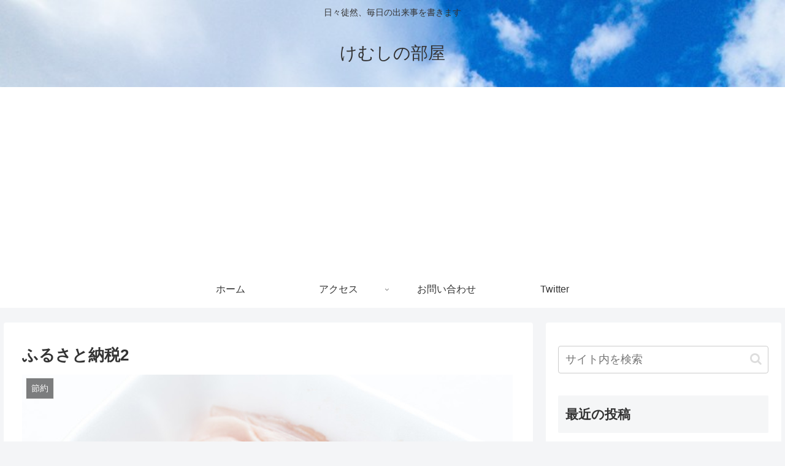

--- FILE ---
content_type: text/html; charset=utf-8
request_url: https://www.google.com/recaptcha/api2/aframe
body_size: 258
content:
<!DOCTYPE HTML><html><head><meta http-equiv="content-type" content="text/html; charset=UTF-8"></head><body><script nonce="dQrLmpmBfzNUDeQbiwpU_A">/** Anti-fraud and anti-abuse applications only. See google.com/recaptcha */ try{var clients={'sodar':'https://pagead2.googlesyndication.com/pagead/sodar?'};window.addEventListener("message",function(a){try{if(a.source===window.parent){var b=JSON.parse(a.data);var c=clients[b['id']];if(c){var d=document.createElement('img');d.src=c+b['params']+'&rc='+(localStorage.getItem("rc::a")?sessionStorage.getItem("rc::b"):"");window.document.body.appendChild(d);sessionStorage.setItem("rc::e",parseInt(sessionStorage.getItem("rc::e")||0)+1);localStorage.setItem("rc::h",'1770056849420');}}}catch(b){}});window.parent.postMessage("_grecaptcha_ready", "*");}catch(b){}</script></body></html>